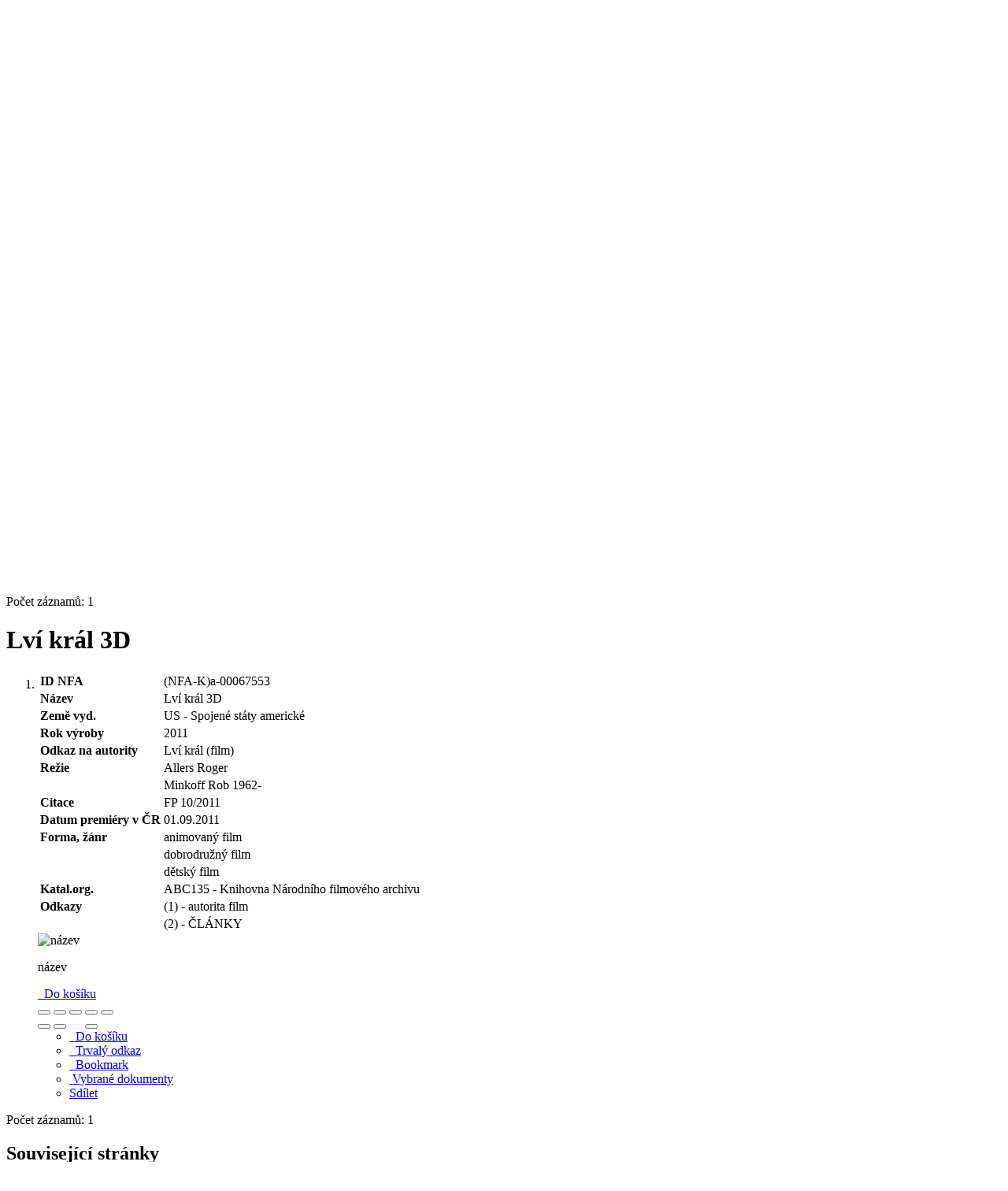

--- FILE ---
content_type: text/html; charset=utf-8
request_url: https://arl.nfa.cz/arl-nfa/cs/detail-nfa_un_auth-0108757-Lvi-kral-3D/?iset=1&qt=mg
body_size: 8578
content:

<!-- TPL: csp.templates2.parts.root -->
<!DOCTYPE html><html id="detail" lang="cs-CZ" dir="ltr" class=""><head>

<!-- TPL: csp.user.nfa.templates2.parts.head -->
<meta name="viewport" content="width=device-width, initial-scale=1, shrink-to-fit=no"><meta charset="UTF-8"><meta id="ipac" name="author" content="IPAC: Cosmotron Bohemia, s.r.o. - www.cosmotron.cz" data-version="4.8.63a - 22.05.2025" data-login="0" data-ns="" data-url="https://arl.nfa.cz/i2/" data-ictx="nfa" data-skin="bs1" data-cachebuster="4p5" data-logbasket="0" data-elink="0" data-lang="cs" data-country="CZ" data-scrollup="1" data-src="nfa_un_cat" data-cookie-choose=1 data-cookie-preferential=0 data-cookie-analytical=0 data-cookie-marketing=0 data-mainjs="">
<!-- TPL: csp.templates2.parts.metaog -->

<!-- TPL: csp.templates2.parts.metalink -->
<link rel="help" href="https://arl.nfa.cz/arl-nfa/cs/napoveda/?key=detail" title="Nápověda"><link rel="home" href="https://arl.nfa.cz/arl-nfa/cs/detail-nfa_un_auth-0108757-Lvi-kral-3D/"><link rel="alternate" hreflang="cs-CZ" href="https://arl.nfa.cz/arl-nfa/cs/detail/?&amp;idx=nfa_un_auth*0108757&amp;iset=1"><link rel="alternate" hreflang="x-default" href="https://arl.nfa.cz/arl-nfa/cs/detail/?&amp;idx=nfa_un_auth*0108757&amp;iset=1"><link rel="alternate" hreflang="en-GB" href="https://arl.nfa.cz/arl-nfa/en/detail/?&amp;idx=nfa_un_auth*0108757&amp;iset=1"><link rel="manifest" href="https://arl.nfa.cz/arl-nfa/cs/webmanifest/" title="PWA"><link rel="license" href="https://arl.nfa.cz/arl-nfa/cs/IPAC/?#ipac-copyright" title="Autorské právo"><link rel="contents" href="https://arl.nfa.cz/arl-nfa/cs/mapa-stranek/" title="Mapa stránek"><link rel="search" id="opensearch" type="application/opensearchdescription+xml" href="https://arl.nfa.cz/arl-nfa/cs/opensearch/?type=xml" title="IPAC NFA" data-query="Chcete vyhledávací modul OpenSearch nainstalovat?">
<!-- TPL: csp.templates2.parts.metaapp -->
<meta name="mobile-web-app-capable" content="yes"><meta name="apple-mobile-web-app-capable" content="yes"><meta name="apple-mobile-web-app-title" content="NFA"><meta name="apple-mobile-web-app-status-bar-style" content="#ffed00"><meta name="theme-color" content="#ffed00"><meta name="author" content="Národní filmový archiv"><meta name="twitter:dnt" content="on">
<meta name="keywords" content="detail,IPAC"><meta name="description" content="Detail záznamu - Lví král 3D - Detailní zobrazení záznamu - Národní filmový archiv  "><meta name="robots" content="all"><link rel="stylesheet" href="https://arl.nfa.cz/i2/user/nfa/css/bskin1.v-4p5.css"><link rel="stylesheet" media="print" href="https://arl.nfa.cz/i2/css/print.v-4p5.css">

<!-- TPL: csp.templates2.detail.meta -->

<!-- TPL: csp.templates2.detail.metalink -->
<link rel="preconnect" href="https://cache2.obalkyknih.cz" crossorigin="anonymous"><link rel="dns-prefetch" href="https://cache2.obalkyknih.cz"><link rel="canonical" href="https://arl.nfa.cz/arl-nfa/cs/detail-nfa_un_auth-0108757-Lvi-kral-3D/">
<!-- TPL: csp.templates2.detail.metaog -->
<meta property="og:url" prefix="og: https://ogp.me/ns/og#" content="https://arl.nfa.cz/arl-nfa/cs/detail-nfa_un_auth-0108757-Lvi-kral-3D/"><meta property="og:title" prefix="og: https://ogp.me/ns/og#" content="Lví král 3D">
<!-- TPL: csp.templates2.detail.metatwitter -->
<meta name="twitter:card" prefix="twitter: https://ogp.me/ns/twitter#" content="summary"><meta name="twitter:title" prefix="twitter: https://ogp.me/ns/twitter#" content="Lví král 3D"><meta name="twitter:url" prefix="twitter: https://ogp.me/ns/twitter#" content="https://arl.nfa.cz/arl-nfa/cs/detail-nfa_un_auth-0108757-Lvi-kral-3D/">
<!-- TPL: csp.templates2.detail.metaszn -->
<meta name="szn:galleries-image-link" content="https://arl.nfa.cz/arl-nfa/cs/detail-nfa_un_auth-0108757-Lvi-kral-3D/?st=feed&amp;feed=sznimages"><script data-main="https://arl.nfa.cz/i2/js/conf.detail.v-4p5.js" src="https://arl.nfa.cz/i2/js/require.v-4p5.js"></script>
<!-- TPL: csp.templates2.parts.body -->
<title>
Lví král 3D
</title>
</head>
<body class="nojs nfa_un_cat">
<div id="body">
<div id="page" class="container">

<!-- TPL: csp.templates2.parts.accessibilitynav -->
<div id="accessibility-nav" class="sr-only sr-only-focusable" data-scrollup-title="Přesunout se na začátek stránky"><nav aria-label="Odkazy k přeskočení">
<ul>
<li><a accesskey="0" href="#content">Přejít na obsah</a></li><li><a href="#nav">Přejít na menu</a></li><li><a href="https://arl.nfa.cz/arl-nfa/cs/prohlaseni-o-pristupnosti/?#content" accesskey="1" title="Prohlášení o webové přístupnosti" aria-label="Prohlášení o webové přístupnosti">Prohlášení o webové přístupnosti</a></li></ul>
</nav>
</div>
<!-- TPL: csp.user.nfa.templates2.parts.header -->
<div id="header" class="container"><header>
<div class="row"><div id="brand" class="col-lg-9 col-md-7 col-sm-6 col-12"><div class="row"><a href="https://nfa.cz/" title="Národní filmový archiv" class="col-4 col-sm-3 col-md-3 site-logo"><img style="margin: 15px 0 0 20px" width="100" height="100" src="https://arl.nfa.cz/i2/user/nfa/img/logo.svg" alt="logo Národní filmový archiv" title="Knihovna Národního filmového archivu"></a><span class="site-name d-none d-sm-none d-md-none d-lg-block col-sm-9 col-md-9"><b>Knihovna Národního filmového archivu</b>
</span></div></div></div></header>
</div>
<!-- TPL: csp.templates2.parts.mainmenu -->
<nav id="nav" class="navbar navbar-expand-lg" data-spy='affix' data-toggle='sticky-onscroll' aria-label="Hlavní menu">
<button type="button" aria-label="Boční menu" class="navbar-toggler collapsed btn-nav"  data-toggle="collapse" aria-controls="nav-aside" data-target="#nav-aside" id="btn-aside">
<i aria-hidden="true" class="icon-aside"></i>
</button>
<button type="button" aria-label="Hlavní menu" class="navbar-toggler collapsed btn-nav" id="btn-nav" data-toggle="collapse" aria-controls="nav-main" data-target="#nav-main">
<i aria-hidden="true" class="icon-menu"></i>
</button>
<div class="collapse navbar-collapse" id="nav-main"><ul class="navbar-main navbar-nav mr-auto">
<li id="nav-search" class="first nav-item">
<a href="https://arl.nfa.cz/arl-nfa/cs/index/" title="Vyhledávání v online katalogu" aria-label="Vyhledávání v online katalogu" rel="nofollow" class="nav-link">Vyhledávání</a>
</li>
<li id="nav-account" class="nav-item">
<a href="https://arl.nfa.cz/arl-nfa/cs/konto/" title="Informace o účtě uživatele" aria-label="Informace o účtě uživatele" rel="nofollow" class="nav-link">Konto</a>
</li>
<li id="nav-settings" class="nav-item">
<a href="https://arl.nfa.cz/arl-nfa/cs/nastaveni/" title="Nastavení" aria-label="Nastavení" rel="nofollow" class="nav-link">Nastavení účtu</a>
</li>
<li id="nav-help" class="nav-item">
<a href="https://arl.nfa.cz/arl-nfa/cs/napoveda/?key=detail" title="Nápověda k online katalogu IPAC" aria-label="Nápověda k online katalogu IPAC" class="nav-link">Nápověda</a>
</li>
<li id="nav-contact" class="nav-item">
<a href="https://arl.nfa.cz/arl-nfa/cs/kontakt/" title="Stránka s kontakty na knihovnu" aria-label="Stránka s kontakty na knihovnu" class="nav-link">Kontakt</a>
</li>

</ul>
<ul class="navbar-login navbar-nav">
<li class="nav-item" aria-live="polite" id="basket-info"><a href="https://arl.nfa.cz/arl-nfa/cs/kosik/" rel="nofollow" class="nav-link ibasket" data-title="V košíku" title="V košíku 0 0" aria-label="V košíku 0 0"><i aria-hidden="true" class="icon-basket"></i> (<output class="count">0</output>)</a></li><li class="nav-item"><a href="https://arl.nfa.cz/arl-nfa/cs/kontakt/?type=openhours" id="openhours-link" class="nav-link nav-modal-ajax" role="button" title="Otevírací hodiny" aria-label="Otevírací hodiny"><i aria-hidden="true" class="icon-calendar"></i></a></li><li class="nav-item"><a href="https://arl.nfa.cz/arl-nfa/cs/rozsirene-vyhledavani/" id="search-link" class="nav-link nav-modal-ajax" role="button" title="Rozšířené vyhledávání v online katalogu knihovny" aria-label="Rozšířené vyhledávání v online katalogu knihovny"><i aria-hidden="true" class="icon-search"><span class="sr-only">Rozšířené vyhledávání</span></i></a></li><li id="language" class="nav-item" title="Jazykové verze"><div class="dropdown nav">
<!-- TPL: csp.templates2.parts.languages2 -->
<a class="dropdown-toggle nav-link lang" title="Jazykové verze" aria-label="Jazykové verze" data-toggle="dropdown" href="#" id="language-dropdown" role="button" aria-expanded="false"><span class="flag-cs cs"><span aria-hidden="true" title="Česká verze"></span></span></a><ul class="dropdown-menu dropdown-menu-right lang" role="menu" aria-labelledby="language-dropdown">
<li class="cs"><a dir="ltr" rel="alternate" class="dropdown-item first" href="https://arl.nfa.cz/arl-nfa/cs/detail/?&amp;idx=nfa_un_auth*0108757&amp;iset=1" hreflang="cs-CZ" lang="cs-CZ" title="Česká verze" aria-label="Česká verze"><span aria-hidden="true" class="flag-cs"></span>Česky</a></li><li class="en"><a dir="ltr" class="dropdown-item last" rel="alternate" href="https://arl.nfa.cz/arl-nfa/en/detail/?&amp;idx=nfa_un_auth*0108757&amp;iset=1" hreflang="en-GB" lang="en-GB" title="English version" aria-label="English version"><span aria-hidden="true" class="flag-en"></span>English</a></li></ul>
</div></li>
<!-- TPL: csp.templates2.parts.menuaccount -->
<li class="nav-item"><div class="dropdown nav"><a href="#" class="dropdown-toggle nav-link" id="account-dropdown" data-toggle="dropdown" role="button" aria-expanded="false">		<i aria-hidden="true" class="icon-user "></i>&nbsp;
</a>		<ul class="dropdown-menu dropdown-menu-right" role="menu" aria-labelledby="account-dropdown">
<li id="nav-login"><a href="https://arl.nfa.cz/arl-nfa/cs/prihlaseni/" class="dropdown-item" title="Přihlášení uživatele do online katalogu" aria-label="Přihlášení uživatele do online katalogu"><i aria-hidden="true" class="icon-user"></i>&nbsp; Přihlášení</a></li>		</ul>
</div></li>
<!-- TPL: csp.templates2.parts.ladenkalink -->
</ul>
</div></nav>
<main id="content">

<!-- TPL: csp.templates2.parts.breadcrumb -->
<nav aria-label="Drobečková navigace">
<ol class="breadcrumb" id="breadcrumb">
<li class="breadcrumb-item">Kde jsem</li><li class="breadcrumb-item"><a href="https://arl.nfa.cz/arl-nfa/cs/index/" title="Vyhledávání v online katalogu" aria-current="false" aria-label="Vyhledávání v online katalogu"><span>Hlavní stránka</span></a></li><li class="breadcrumb-item"><a href="https://arl.nfa.cz/arl-nfa/cs/vysledky/?iset=1&amp;idx=nfa_un_auth*0108757" title="Seznam vyhledaných výsledků" aria-current="false" aria-label="Seznam vyhledaných výsledků"><span>Výsledky vyhledávání</span></a></li><li class="breadcrumb-item active last"><a href="https://arl.nfa.cz/arl-nfa/cs/detail-nfa_un_auth-0108757-Lvi-kral-3D/" title="Detailní zobrazení záznamu" aria-current="page" aria-label="Detailní zobrazení záznamu"><span>Detail záznamu</span></a></li></ol>
</nav>
<script type="application/ld+json">
{
    "@context": "https://schema.org",
    "@graph": [{
        "@type": "WebSite",
        "@id": "https://arl.nfa.cz/arl-nfa/cs/index/",
        "url": "https://arl.nfa.cz/arl-nfa/cs/index/",
        "version": "4.8.63a - 22.05.2025",
        "name": "Národní filmový archiv",
        "description": "Detail záznamu - Lví král 3D - Detailní zobrazení záznamu - Národní filmový archiv  ",
        "inLanguage": "cs",
        "potentialAction": {
            "@type": "SearchAction",
            "target": "https://arl.nfa.cz/arl-nfa/cs/vysledky/?field=G&amp;search=Hledat&amp;term={q}",
            "query-input": "name=q"
        }
    }, {
        "@type": "WebPage",
        "@id": "https://arl.nfa.cz/arl-nfa/cs/detail-nfa_un_auth-0108757-Lvi-kral-3D/",
        "url": "https://arl.nfa.cz/arl-nfa/cs/detail-nfa_un_auth-0108757-Lvi-kral-3D/",
        "name": "Detail záznamu",
        "description": "Detailní zobrazení záznamu",
        "inLanguage": "cs"
    }
    ]
}
</script>

<!-- TPL: csp.templates2.parts.systemalert -->

<!-- TPL: csp.templates2.parts.ladenka -->

<!-- TPL: csp.templates2.detail.main -->

<!-- TPL: csp.templates2.detail.page -->
<div id="outer" class="row"><div id='bside'><div id="inner" class="container">
<!-- TPL: csp.templates2.detail.paging -->
<div class="resultbox card card-body bg-light mb-3"><div class="row justify-content-between"><div class="query-info align-self-center col-sm-12 ">Počet záznamů: 1 &nbsp;
</div></div></div><div class="row"><div class=""><div class="container"><h1>Lví král 3D</h1></div></div></div>
<!-- TPL: csp.templates2.detail.zf -->
<div id="result-body"><ol class="list-group">

<!-- TPL: csp.user.nfa.templates2.result.zdetail -->
<li data-idx="nfa_un_auth*0108757" id="item-nfa_un_auth0108757" class="list-group-item result-item odd zf-detail nfa_un_auth "><div class="li-row row"><div class="format col-sm-9"><div><!-- zf: TF_UN_A_NFA: -->
<!-- TPL: csp.templates2.zf.tf -->
<div class="table-responsive"><div id="toolbar-t1tf-nfa_un_auth0108757"></div><table class="table table-sm zfTF" data-check-on-init="true" data-btn-resize="true" data-mobile-responsive="true" data-toolbar="#toolbar-t1tf-nfa_un_auth0108757" id="t1tf-nfa_un_auth0108757">
<col class="zf_prefix"><col class="zf_value">
<tr><th scope="row" data-sortable="true">ID NFA</th><td>(NFA-K)a-00067553
</td></tr><tr><th scope="row" data-sortable="true">Název</th><td>Lví král 3D
</td></tr><tr><th scope="row" data-sortable="true">Země vyd.</th><td>US - Spojené státy americké
</td></tr><tr><th scope="row" data-sortable="true">Rok výroby</th><td>2011
</td></tr><tr><th scope="row" data-sortable="true">Odkaz na autority</th><td><a href="https://arl.nfa.cz/arl-nfa/cs/detail-nfa_un_auth-0042135-Lvi-kral/?iset=1&amp;qt=mg" title="Odkaz na související záznam (search nfa_un_auth T001=0042135)" aria-label="Odkaz na související záznam"><span class="icon-search" aria-hidden="true"></span></a> Lví král (film)<br>
</td></tr><tr><th scope="row" data-sortable="true">Režie</th><td><a href="https://arl.nfa.cz/arl-nfa/cs/detail-nfa_un_auth-0010609-Allers-Roger/?iset=1&amp;qt=mg" title="Odkaz na související záznam (search nfa_un_auth T001=0010609)" aria-label="Odkaz na související záznam"><span class="icon-search" aria-hidden="true"></span></a> Allers Roger
</td></tr><tr><th scope="row" data-sortable="true"></th><td><a href="https://arl.nfa.cz/arl-nfa/cs/detail-nfa_un_auth-0002364-Minkoff-Rob-1962/?iset=1&amp;qt=mg" title="Odkaz na související záznam (search nfa_un_auth T001=0002364)" aria-label="Odkaz na související záznam"><span class="icon-search" aria-hidden="true"></span></a> Minkoff Rob 1962-
</td></tr><tr><th scope="row" data-sortable="true">Citace</th><td>FP 10/2011
</td></tr><tr><th scope="row" data-sortable="true">Datum premiéry v ČR</th><td>01.09.2011
</td></tr><tr><th scope="row" data-sortable="true">Forma, žánr</th><td>animovaný film
</td></tr><tr><th scope="row" data-sortable="true"></th><td>dobrodružný film
</td></tr><tr><th scope="row" data-sortable="true"></th><td>dětský film
</td></tr><tr><th scope="row" data-sortable="true">Katal.org.</th><td>ABC135 - Knihovna Národního filmového archivu
</td></tr><tr><th scope="row" data-sortable="true">Odkazy</th><td><a href="https://arl.nfa.cz/arl-nfa/cs/vysledky/?src=nfa_un_auth&amp;field=AUK1&amp;term=%22%5Enfa_un_auth%5C*0108757%5C*230%5E%22&amp;qt=mg" title="Odkaz na související záznam (search nfa_un_auth AUK1=&#34;^nfa_un_auth\*0108757\*230^&#34;)" aria-label="Odkaz na související záznam"><span class="icon-search" aria-hidden="true"></span></a> (1) - autorita film
</td></tr><tr><th scope="row" data-sortable="true"></th><td><a href="https://arl.nfa.cz/arl-nfa/cs/vysledky/?src=nfa_un_cat&amp;field=AUK1&amp;term=%22%5Enfa_un_auth%5C*0108757%5C*xcla%5E%22&amp;qt=mg" title="Odkaz na související záznam (search nfa_un_cat AUK1=&#34;^nfa_un_auth\*0108757\*xcla^&#34;)" aria-label="Odkaz na související záznam"><span class="icon-search" aria-hidden="true"></span></a> (2) - ČLÁNKY
</td></tr></table>
</div></div></div><div class="aside col-sm-3">
<!-- TPL: csp.templates2.result.image -->
<div class="img"><img class="type img-fluid"  alt="název" src="https://arl.nfa.cz/i2/bs1/doc/title.png"><p class="form-text">název</p>
</div><div class="nav"><div class="d-none d-lg-block">
<!-- TPL: csp.templates2.result.request -->
</div>
<!-- TPL: csp.templates2.result.basketlink -->
<div class="basket" aria-live="assertive"><a href="https://arl.nfa.cz/arl-nfa/cs/kosik/?idx=nfa_un_auth*0108757&amp;add=1" rel="nofollow" data-idx="nfa_un_auth*0108757" title="Vložit do košíku: Lví král 3D" class="nav-link addcart" aria-label="Vložit do košíku: Lví král 3D"><i aria-hidden="true" class="icon-basket"></i>&nbsp;
Do košíku</a></div></div></div></div>
<!-- TPL: csp.templates2.result.tabs -->
<ul class="mt-3 nav nav-tabs" role="tablist">
</ul>
<div class="tab-content" id="tab-content1"></div>
<!-- TPL: csp.templates2.result.gallery -->
<div id="osd1-root" class="openseadragon-root"><div id="osd1-toolbar" class="openseadragon-toolbar"><div class="btn-toolbar justify-content-between" role="toolbar"><div class="btn-group" role="group"><button id="osd1-btn-zoomin" data-config="zoomInButton" title="Přiblížit obrázek" aria-label="Přiblížit obrázek" type="button" class="btn btn-light btn-zoomin"><i aria-hidden="true" class="icon-plus"></i></button>
<button id="osd1-btn-zoomout" data-config="zoomOutButton" title="Oddálit obrázek" aria-label="Oddálit obrázek" type="button" class="btn btn-light btn-zoomout"><i aria-hidden="true" class="icon-minus"></i></button>
<button id="osd1-btn-home" data-config="homeButton" title="Původní velikost obrázku" aria-label="Původní velikost obrázku" type="button" class="btn btn-light btn-home"><i class="icon-home"></i></button>
<button id="osd1-btn-fullpage" data-config="fullPageButton" title="Přepnout celou stránku" aria-label="Přepnout celou stránku" type="button" class="btn btn-light btn-fullpage"><i aria-hidden="true" class="icon-normalscreen"></i></button>
<button id="osd1-btn-info" title="Info" aria-label="Info" type="button" class="btn btn-light btn-info"><i aria-hidden="true" class="icon-info"></i> <span class="head-openseadragon-title"></span></button>
</div><div class="btn-group" role="group"><button id="osd1-btn-rotateleft" data-config="rotateLeftButton" title="Otočit doleva" aria-label="Otočit doleva" type="button" class="btn btn-light btn-rotateleft"><i aria-hidden="true" class="icon-undo"></i></button>
<button id="osd1-btn-rotateright" data-config="rotateRightButton" title="Otočit doprava" aria-label="Otočit doprava" type="button" class="btn btn-light btn-rotateright"><i aria-hidden="true" class="icon-redo"></i></button>
<a id="osd1-btn-download" title="Stáhnout" aria-label="Stáhnout" role="button" download href="#" target="_blank" class="btn btn-light btn-download"><i aria-hidden="true" class="icon-export"></i></a><span id="osd1-text-currentpage" class="btn text-currentpage"></span><button id="osd1-btn-previous" data-config="previousButton" title="Předcházející strana" aria-label="Předcházející strana" type="button" class="btn btn-light btn-previous"><i aria-hidden="true" class="icon-menu-left"></i></button>
<button id="osd1-btn-next" data-config="nextButton" title="Další strana" aria-label="Další strana" type="button" class="btn btn-light btn-next"><i aria-hidden="true" class="icon-menu-right"></i></button>
</div></div></div><div id="osd1" class="openseadragon" data-data="#tpl-json-osd1" data-dataurl="https://arl.nfa.cz/arl-nfa/cs/detail/?type=xml&amp;st=ajax" data-toolbar="#osd1-toolbar" data-source="#osd1-source"><noscript>
</noscript>
</div><div><ul id="osd1-source" class="nav row openseadragon-source">

</ul>
<script id="tpl-json-osd1" type="text/x-jsrender">
[
]
</script>
</div></div>
<!-- TPL: csp.templates2.result.operations -->
<div class="nav5"><nav class="navbar bg-light pl-0" aria-label="Odkazy k záznamu">
<ul class="nav nav-pills">
<li class="basket nav-item" aria-live="assertive"><a href="https://arl.nfa.cz/arl-nfa/cs/kosik/?idx=nfa_un_auth*0108757&amp;add=1" rel="nofollow" role="button" data-idx="nfa_un_auth*0108757" aria-controls="basket-info" aria-label="Vložit do košíku: Lví král 3D" title="Vložit do košíku: Lví král 3D" class="addcart nav-link"><i aria-hidden="true" class="icon-basket"></i>&nbsp; Do košíku</a></li><li class="permalink nav-item"><a href="https://arl.nfa.cz/arl-nfa/cs/detail-nfa_un_auth-0108757-Lvi-kral-3D/" class="url nav-link" rel="bookmark" data-title="Lví král 3D" title="Trvalý odkaz na záznam: Lví král 3D" aria-label="Trvalý odkaz na záznam: Lví král 3D"><i aria-hidden="true" class="icon-permalink"></i>&nbsp; Trvalý odkaz</a></li><li class="bookmark nav-item"><a href="https://arl.nfa.cz/arl-nfa/cs/bookmark/?idx=nfa_un_auth*0108757&amp;disprec=1&amp;idx=nfa_un_auth*0108757&amp;iset=1" rel="nofollow" class="nav-link" title="Nástroj pro práci se záznamem: Lví král 3D" aria-label="Nástroj pro práci se záznamem: Lví král 3D"><i aria-hidden="true" class="icon-bookmark"></i>&nbsp; Bookmark</a></li><li class="mydoc nav-item"><a href="https://arl.nfa.cz/arl-nfa/cs/vybrane-dokumenty/?idx=nfa_un_auth*0108757&amp;f_new=1&amp;idx=nfa_un_auth*0108757&amp;iset=1" data-modal-login="1" rel="nofollow" class="nav-link" title="Seznam a správa dokumentů uživatele: Lví král 3D" aria-label="Seznam a správa dokumentů uživatele: Lví král 3D"><i aria-hidden="true" class="icon-mydocuments"></i>&nbsp;Vybrané dokumenty</a></li><li class="nav-item facebook">
<div class='fb-share-button nav-link' data-href='https%3A%2F%2Farl.nfa.cz%2Farl-nfa%2Fcs%2Fdetail-nfa_un_auth-0108757-Lvi-kral-3D%2F' data-layout='button' data-size='small'><a class='fb-xfbml-parse-ignore' rel='external' target='_blank' href='https://www.facebook.com/sharer/sharer.php?u=https%3A%2F%2Farl.nfa.cz%2Farl-nfa%2Fcs%2Fdetail-nfa_un_auth-0108757-Lvi-kral-3D%2F' title='Sdílet na Facebooku'><i class='icon-facebook' aria-hidden='true'></i>  Sdílet</a></div></li></ul>
</nav>
</div></li></ol>
</div>
<!-- TPL: csp.templates2.detail.map -->

<!-- TPL: csp.templates2.detail.paging -->
<div class="resultbox card card-body bg-light mb-3"><div class="row justify-content-between"><div class="query-info align-self-center col-sm-12 ">Počet záznamů: 1 &nbsp;
</div></div></div></div></div>
<!-- TPL: csp.templates2.detail.aside -->
<div id="aside" class="navbar-expand-lg"><div class="collapse navbar-collapse" id="nav-aside"><aside aria-label="Související stránky">
<!-- TPL: csp.templates2.detail.submenu -->
<div id="nav1" class="part"><h2>Související stránky</h2><ul class="nav flex-column"><li id="nav1-detail" class="nav-item"><a href="https://arl.nfa.cz/arl-nfa/cs/detail-nfa_un_auth-0108757-Lvi-kral-3D/?iset=1" class="nav-link active" title="Detailní zobrazení záznamu" aria-label="Detailní zobrazení záznamu">Detail záznamu</a></li><li id="nav1-mail" class="nav-item"><a href="https://arl.nfa.cz/arl-nfa/cs/odeslat-email/?idx=nfa_un_auth*0108757&amp;iset=1" rel="nofollow" class="nav-link" title="Odeslání záznamů na e-mail" aria-label="Odeslání záznamů na e-mail">Odeslat e-mailem</a></li><li id="nav1-new" class="nav-item"><a href="https://arl.nfa.cz/arl-nfa/cs/index/" rel="nofollow" class="nav-link" title="Vyhledávání v online katalogu" aria-label="Vyhledávání v online katalogu">Nový dotaz</a></li></ul></div><div id="format" class="part"><h2>Zobrazovací formáty</h2><ul class="nav flex-column"><li class="nav-item"><a href="https://arl.nfa.cz/arl-nfa/cs/detail/?zf=SHORT&amp;idx=nfa_un_auth*0108757&amp;iset=1" class="nav-link " rel="nofollow" title="Formát: Zkrácený formát" aria-label="Formát: Zkrácený formát">Zkrácený formát</a></li><li class="nav-item"><a href="https://arl.nfa.cz/arl-nfa/cs/detail/?zf=TF_UN_A_NFA&amp;idx=nfa_un_auth*0108757&amp;iset=1" class="nav-link active" rel="nofollow" title="Formát: Úplný formát" aria-label="Formát: Úplný formát">Úplný formát</a></li><li class="nav-item"><a href="https://arl.nfa.cz/arl-nfa/cs/detail/?zf=DATA&amp;idx=nfa_un_auth*0108757&amp;iset=1" class="nav-link " rel="nofollow" title="Formát: MARC" aria-label="Formát: MARC">MARC</a></li></ul></div>
<!-- TPL: csp.templates2.parts.headaside -->

<!-- TPL: csp.templates2.parts.footeraside -->
</aside></div></div></div>
<!-- TPL: csp.templates2.result.jstemplate -->

<!-- TPL: csp.templates2.parts.jstable -->
<script id="tpl-toolbar" type="text/x-jsrender">
{{if isform}}
<button type="button" data-toggle="tooltip" data-link="{on ~doCheck}" id="btn-check-{{:id}}" class="btn-check btn btn-light" aria-label="Označit vše" title="Označit vše">
<i class="icon-check" aria-hidden="true"></i>
</button>
<button type="button" data-toggle="tooltip" data-link="{on ~doUnCheck}" id="btn-uncheck-{{:id}}" class="btn-uncheck btn btn-light" aria-label="Odznačit vše" title="Odznačit vše">
<i class="icon-uncheck" aria-hidden="true"></i>
</button>
{{/if}}
</script>
<script id="tpl-table-loading" type="text/x-jsrender">
<span class="icon-loading" aria-hidden="true" aria-live="polite" role="alert" aria-busy="true" aria-label="Načítání"><span role="progressbar" aria-valuetext="Načítání"><i class="icon-loading" aria-hidden="true"></i></span></span></script>
<script id="tpl-table-price" type="text/x-jsrender">
<span class="{{:class}}"><b>{{:sign}}</b>{{:price}}</span></script><script id="tpl-loading" type="text/x-jsrender">
<div class="ipac-loading" role="alert" aria-live="polite" aria-busy="true" aria-label="Načítání"><span role="progressbar" aria-valuetext="Načítání"><i class="icon-loading" aria-hidden="true"></i></span></div></script>
<script id="tpl-permalink" type="text/x-jsrender"  title="Trvalý odkaz na záznam">
<h3>{{:title}}</h3>
<p class="link"><a href="{{:href}}">Přejít na stránku</a></p>
<div role="form"><div class="form-group"><label for="plink-l" class="col-sm-12">Zkopírovat do schránky</label>
<div class="col-sm-12"><div class="input-group"><input readonly="readonly" class="form-control" onclick="this.select();" inputmode="none" type="url" value="{{:href}}" id="plink-l"><div role="button" class="input-group-append input-group-text ipac-clipboard btn" data-toggle="tooltip" data-clipboard-action="copy" aria-controls="plink-l" data-clipboard-target="#plink-l" title="Zkopírovat do schránky" data-title="Zkopírováno do schránky"><i class="icon-copy" aria-hidden="true"></i>
</div></div></div></div></div></script>
<script id="tpl-contact-map" type="text/x-jsrender">
<strong>{{:name}}</strong><br>
{{if src}}<img alt="{{:name}}" src="{{:src}}" class="img-thumbnail" width="150"><br>{{/if}}
{{if street}}<br>{{:street}}{{/if}}
{{if locality}}<br>{{:locality}}{{/if}}
</script>
<script id="tpl-weather-tooltip" type="text/x-jsrender">
<div class="card p-2 text-nowrap"><div>{{:day}}{{:year}}</div><div>{{:txmax}} <b style="color:{{:maxcolor}};">{{if max}}{{:max}}{{else}} {{/if}}</b></div><div>{{:txmin}} <b style="color:{{:mincolor}};">{{if min}}{{:min}}{{else}} {{/if}}</b></div>{{if note}}<div>{{:note}}</div>{{/if}}
</div></script>
<script id="tpl-btn-more" type="text/x-jsrender">
<a href="javascript:void(0);" role="button" class="more" aria-expanded="false" aria-label="{{:title}}" title="{{:title}}">{{:text}}</a></script>
<script id="tpl-btn-affix" type="text/x-jsrender">
<a href="javascript:;" data-link="{on ~doClick}" role="button" class="btn btn-light btn-sm" title="{{:title}}" aria-label="{{:title}}" aria-pressed="{{:pressed}}"><i class="icon-{{:icon}}" aria-hidden="true"></i></a></script>
<!-- TPL: csp.templates2.parts.tail -->
<br class="clearfix">
</main><!-- /#content -->
<!-- TPL: csp.templates2.parts.toplist -->
<div id="fuh"></div>
<!-- TPL: csp.templates2.parts.nojs -->
<noscript><p class="alert alert-warning" role="alert">
Pro plnou funkčnost těchto stránek je nutné povolit JavaScript.
Zde jsou <a href="https://www.enable-javascript.com/cz/" rel="external nofollow" target="_blank" title="enable-javascript.com  - Externí odkaz">instrukce jak povolit JavaScript ve Vašem webovém prohlížeči</a>.
</p></noscript></div><!-- /#page --></div><!-- /#body -->
<!-- TPL: csp.templates2.parts.footer -->
<div id="footer"><div class="container"><footer aria-label="Zápatí" class="row">
<div id="footer-brand" class="col-md-2"><a href="https://arl.nfa.cz/arl-nfa/cs/index/" rel="home" title="Návrat na úvodní stránku katalogu" aria-label="Návrat na úvodní stránku katalogu"><i class="icon-arl" aria-hidden="true"></i></a></div><div id="nav3" class="col-md-5"><nav>
<ul class="nav">
<li id="nav3-smap" class="first nav-item">
<a href="https://arl.nfa.cz/arl-nfa/cs/mapa-stranek/" title="Mapa webových stránek online katalogu" aria-label="Mapa webových stránek online katalogu" accesskey="3" class="nav-link">Mapa stránek</a>
</li>
<li id="nav3-accessibility" class="nav-item">
<a href="https://arl.nfa.cz/arl-nfa/cs/prohlaseni-o-pristupnosti/" title="Prohlášení o webové přístupnosti" aria-label="Prohlášení o webové přístupnosti" class="nav-link">Přístupnost</a>
</li>
<li id="nav3-privacy" class="nav-item">
<a href="https://arl.nfa.cz/arl-nfa/cs/soukromi/" title="Zásady nakládání s osobními údaji uživatelů" aria-label="Zásady nakládání s osobními údaji uživatelů" class="nav-link">Soukromí</a>
</li>
<li id="nav3-opensearch" class="nav-item">
<a href="https://arl.nfa.cz/arl-nfa/cs/opensearch/" title="Možnost doplnit do webového prohlížece vyhledávací modul na vyhledávaní v online katalogu" aria-label="Možnost doplnit do webového prohlížece vyhledávací modul na vyhledávaní v online katalogu" class="nav-link">Modul OpenSearch</a>
</li>
<li id="nav3-feedback" class="nav-item">
<a href="https://arl.nfa.cz/arl-nfa/cs/napiste-nam/" title="Formulář pro zaslání zprávy" aria-label="Formulář pro zaslání zprávy" rel="nofollow" class="nav-link">Napište nám</a>
</li>
<li id="nav3-cookies" class="nav-item">
<a href="https://arl.nfa.cz/arl-nfa/cs/cookies/" title="Nastavení cookies" aria-label="Nastavení cookies" rel="nofollow" class="nav-link">Nastavení cookies</a>
</li>

</ul>
</nav>
</div><div id="contentinfo" role="contentinfo" class="col-md-5"><p id="footprint">
© databáze &nbsp;
<span itemscope="itemscope" itemtype="https://schema.org/Organization"><a itemprop="url" rel="me external" target="_blank" href="https://nfa.cz/cs/sluzby/badani/knihovna"><span itemprop="name">Národní filmový archiv</span></a></span></p>
<p id="cosmotron" itemscope="itemscope" itemtype="https://schema.org/Organization">
©1993-2026 &nbsp;<a href="https://arl.nfa.cz/arl-nfa/cs/IPAC/" dir="ltr" title="Informace o aplikaci IPAC" aria-label="Informace o aplikaci IPAC"><abbr lang="en-GB" title="Internet Public Access Catalog">IPAC</abbr><time datetime="2025-05-22" title="4.8.63a - 22.5.2025">&nbsp;v.4.8.63a</time></a>&nbsp;-&nbsp; <span dir="ltr"><a itemprop="url" rel="external" target="_blank" href="https://www.cosmotron.cz" title="Web společnosti Cosmotron Bohemia, s.r.o.  - Externí odkaz"><span itemprop="name">Cosmotron Bohemia, s.r.o.</span></a></span></p>
</div></footer>
</div></div><div class="overlay"></div>
<!-- TPL: csp.templates2.parts.jsmodal -->
<script id="tpl-help-modal" type="text/x-jsrender">
<div class="modal fade"  id="detail-modal{{:item}}"  tabindex="-1" role="dialog" aria-labelledby="detail-modal{{:item}}-modal-title" aria-hidden="true"><div class="modal-dialog" role="document"><div class="modal-content"><div class="modal-header "><h1 class="modal-title h3 w-100" id="detail-modal{{:item}}-modal-title">{{:title}} </h1><button type="button" class="close" data-dismiss="modal" aria-label="Zavřít"><span aria-hidden="true">&times;</span></button></div><div class="modal-body">{{:html}}
</div><div class="modal-footer"><button type="button" class="btn btn-light" data-dismiss="modal" aria-label="Zavřít">Zavřít</button></div></div></div></div></script>
<script id="tpl-help-trigger" type="text/x-jsrender">
<span data-toggle="modal" class="btn btn-light" data-target="#detail-modal{{:item}}"><i class="icon-info" aria-hidden="true"></i>
</span></script>
<script id="tpl-ipac-modal" type="text/x-jsrender">
<div class="modal fade {{:type}}" id="{{:id}}" tabindex="-1" role="dialog" aria-labelledby="{{:id}}-title" aria-hidden="true"><div class="modal-dialog {{:size}} {{if centered}}modal-dialog-centered{{/if}}" role="document"><div class="modal-content"><div class="modal-header {{if report}}bg-{{:reportclass}}{{/if}}"><h1 class="modal-title h3" id="{{:id}}-title">{{:name}}</h1>
<button type="button" class="close" data-dismiss="modal" aria-label="Zavřít"><i aria-hidden="true">&times;</i></button>
</div><div class="modal-body{{if report}} collapse border border-{{:reportclass}}{{/if}} {{if center}} text-center{{/if}}" id="{{:id}}-report">{{:body}}
</div><div class="modal-footer">{{if foottext}}<div class="text-left">{{:foottext}}</div>{{/if}}
{{if report}}
<a role="button" class="btn btn-light" data-toggle="collapse" href="#{{:id}}-report" aria-expanded="false" aria-controls="{{:id}}-report"><i class="icon-info" aria-hidden="true"></i>&nbsp; {{:report}}</a>{{/if}}
{{if agree}}
<button type="button" class="btn btn-primary" id="btn-agree" data-link="{on ~doArgee}" data-dismiss="modal">{{if agreeicon}}<i class="{{:agreeicon}}" aria-hidden="true"></i>&nbsp;{{/if}} {{:agree}}</button>
{{/if}}
{{if disagree}}
<button type="button" class="btn btn-light" id="btn-disagree" data-link="{on ~doArgee}" data-dismiss="modal">{{if disagreeicon}}<i class="{{:disagreeicon}}" aria-hidden="true"></i>&nbsp;{{/if}} {{:disagree}}</button>
{{/if}}
{{if link}}
<a id="btn-link" href="{{:href}}" target="{{if linktarget}}{{:linktarget}}{{else}}_self{{/if}}" class="btn btn-{{if linkprimary}}primary{{else}}light{{/if}}{{if linktarget}} external{{/if}}">{{if linkicon}}<i class="{{:linkicon}}" aria-hidden="true"></i>&nbsp;{{/if}} {{:link}}</a>{{/if}}
{{if linkform}}
<form method="post" action="{{:href}}" role="link" target="{{if linktarget}}{{:linktarget}}{{else}}_self{{/if}}">

{{if param1n}}<input type="hidden" name="{{:param1n}}" value="{{:param1v}}"/>{{/if}}
<button id="btn-linkform" type="submit" class="btn btn-{{if linkprimary}}primary{{else}}light{{/if}}">{{if linkicon}}<i class="{{:linkicon}}" aria-hidden="true"></i>&nbsp;{{/if}} {{:linkform}}</button>
</form>{{/if}}
{{if close}}
<button type="button" class="btn btn-light" data-dismiss="modal" aria-label="Zavřít">Zavřít</button>
{{/if}}
</div></div></div></div></script>
<script id="tpl-modal-loading" type="text/x-jsrender">
<div class="modal fade" id="modal-loading" tabindex="-1" aria-labelledby="modal-loading-title" role="dialog" aria-busy="true" aria-label="Načítání" aria-hidden="true"><div class="modal-dialog modal-sm modal-dialog-centered" role="document"><div class="modal-content text-center"><div class="modal-body"><h1 class="modal-title h3" id="modal-loading-title">Načítání&hellip;</h1>
<span role="progressbar" aria-valuetext="Načítání"><i class="icon-loading" aria-hidden="true"></i></span></div></div></div></div></script>
<script id="tpl-tab-loading" type="text/x-jsrender">
<div class="m-auto text-center" role="alert" aria-busy="true" aria-label="Načítání"><h1>Načítání&hellip;</h1>
<span role="progressbar" aria-valuetext="Načítání"><i class="icon-loading" aria-hidden="true"></i></span></div></script>
<script id="tpl-btn-clearable" type="text/x-jsrender">
<button class="btn d-none {{:class}}" type="button" aria-label="{{:label}}" tabindex="-1"><i aria-hidden="true">&times;</i></button>
</script>
<div id="ipac-modal"></div><div class="modal fade"  id="modal-openseadragon"  tabindex="-1" role="dialog" aria-labelledby="modal-openseadragon-modal-title" aria-hidden="true"><div class="modal-dialog modal-sm" role="document"><div class="modal-content"><div class="modal-header "><h1 class="modal-title h3 w-100" id="modal-openseadragon-modal-title">openseadragon </h1><button type="button" class="close" data-dismiss="modal" aria-label="Zavřít"><span aria-hidden="true">&times;</span></button></div><div class="modal-body"><div class="modal-body-fromjs"><!-- Description from JS JSON --></div></div></div></div></div>
<!-- TPL: csp.templates2.cookies.cookiesbar -->
<div class="container-fluid fixed-bottom d-none" id="cookiesbar"><div class="container cookiesbar-body"><div class="row"><div class="col-12 col-md-8 cookiesbar-text"><p>
<i aria-hidden="true" class="icon-info"></i>&nbsp;
Tyto stránky využívají soubory cookies, které usnadňují jejich prohlížení. Další informace o tom
<a href="https://arl.nfa.cz/arl-nfa/cs/napoveda/?key=cookies" title="Nápověda: jak používáme cookies" aria-label="Nápověda: jak používáme cookies" class="help-link">jak používáme cookies</a>.
</p>
</div><div class="col-12 col-md-4 cookiesbar-btn"><a href="https://arl.nfa.cz/arl-nfa/cs/cookies/?opt=all&amp;save=1&amp;opal=detail" rel="nofollow" class="btn btn-ajax btn-primary ml-1" title="Přijmout všechny cookies" aria-label="Přijmout všechny cookies">Přijmout vše</a><a href="https://arl.nfa.cz/arl-nfa/cs/cookies/" rel="nofollow" class="btn btn-link ml-1" title="Nastavení cookies" aria-label="Nastavení cookies">Nastavení</a><a href="https://arl.nfa.cz/arl-nfa/cs/cookies/?opt=technical&amp;save=1&amp;opal=detail" rel="nofollow" class="btn btn-ajax btn-primary ml-1" title="Přijmout pouze nezbytné cookies" aria-label="Přijmout pouze nezbytné cookies">Odmítnout vše</a></div></div></div></div><div id="fb-root"></div></body>
</html><!-- page-total: 0.05 -->
